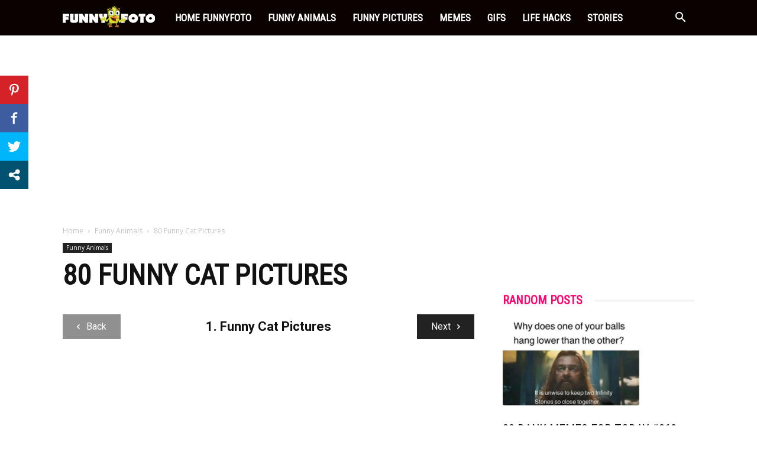

--- FILE ---
content_type: text/html; charset=utf-8
request_url: https://www.google.com/recaptcha/api2/aframe
body_size: 222
content:
<!DOCTYPE HTML><html><head><meta http-equiv="content-type" content="text/html; charset=UTF-8"></head><body><script nonce="dh1GtKm06uw7lA19uKrsQg">/** Anti-fraud and anti-abuse applications only. See google.com/recaptcha */ try{var clients={'sodar':'https://pagead2.googlesyndication.com/pagead/sodar?'};window.addEventListener("message",function(a){try{if(a.source===window.parent){var b=JSON.parse(a.data);var c=clients[b['id']];if(c){var d=document.createElement('img');d.src=c+b['params']+'&rc='+(localStorage.getItem("rc::a")?sessionStorage.getItem("rc::b"):"");window.document.body.appendChild(d);sessionStorage.setItem("rc::e",parseInt(sessionStorage.getItem("rc::e")||0)+1);localStorage.setItem("rc::h",'1769025327074');}}}catch(b){}});window.parent.postMessage("_grecaptcha_ready", "*");}catch(b){}</script></body></html>

--- FILE ---
content_type: text/css
request_url: https://funnyfoto.org/wp-content/themes/Newspaper-child/style.css?ver=12.6.6c
body_size: 398
content:
/*
Theme Name:     Newspaper Child theme
Theme URI: 		http://themeforest.net/user/tagDiv/portfolio
Description:    Child theme made by tagDiv
Author:         tagDiv
Author URI: 	http://themeforest.net/user/tagDiv/portfolio
Template:       Newspaper
Version:        9.0c
*/


/*  ----------------------------------------------------------------------------
    This file will load automatically when the child theme is active. You can use it
    for custom CSS.
*/
.td-footer-wrap  .entry-title .td-module-title h3>a {
color: #ffe400;
}
.td-footer-wrap h3 a {
color: #ffe400;
}
.da{
	margin: auto;
    display: block;
    text-align: center;
	padding-top: 20px;
    padding-bottom: 20px;
}
.arrowsmart2 {
    margin: auto;
    display: block;
    text-align: center;	
	margin: 10px 0 15px 0;
}
.td-pb-span12 .adsbygoogle {
    min-height: 250px;
}
.td-page-header .adsbygoogle {
	min-height: 250px
}
.tdc-content-wrap .adsbygoogle {
	min-height: 250px
}
.type-post .adsbygoogle {
	min-height: 250px
}
/*
.adsbygoogle {
    display: block!important;
    margin: 0 auto;
}
*/
.arrowsmart {text-align: -webkit-center;display: block;color: #9e9b9b;margin-top: -5px;margin-bottom: 5px;font-family: 'Work Sans', sans-serif;}
.arrowsmart2 {text-align: -webkit-center;display: block;color: #ff036e;font-size: 18px;}
.smartinf{
	text-align: center !important;
    padding: 0 2px 0;
    font-size: 16px !important;
    font-family: "Roboto Condensed";
    line-height: 46px;
	font-weight: 500 !important;
    text-transform: uppercase;
}
.item-titlesm {
	padding: 5px 88px 0;
    text-align: -webkit-center !important;
    width: 100%;
    display: block !important;
    font-size: 16px!important;
    line-height: 16px!important;
    color: #5a5a5a;
	font-family: work sans,sans-serif;
}
header .td-module-meta-info {
    margin-bottom: 0 !important;
    display: none;
}
.td-post-template-2 .td-post-header .entry-title {
    margin-bottom: 1px;
}
.td-smart-list-pagination {
    width: 100%;
    z-index: 2;
}
.pag_butt {
	position: absolute !important;
    width: 100%;
    z-index: 2;
}
.pag_butt .td-smart-list-pagination {
	position: absolute !important;
    width: 100%;
    z-index: 2;
}